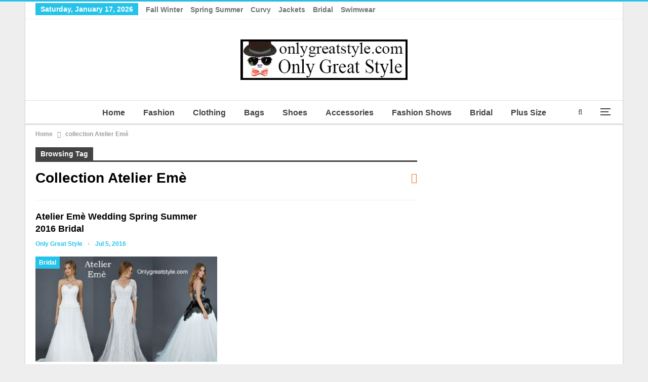

--- FILE ---
content_type: text/html; charset=utf-8
request_url: https://www.google.com/recaptcha/api2/aframe
body_size: 266
content:
<!DOCTYPE HTML><html><head><meta http-equiv="content-type" content="text/html; charset=UTF-8"></head><body><script nonce="Sr2AgpFtfUXtrdyaHCYWRg">/** Anti-fraud and anti-abuse applications only. See google.com/recaptcha */ try{var clients={'sodar':'https://pagead2.googlesyndication.com/pagead/sodar?'};window.addEventListener("message",function(a){try{if(a.source===window.parent){var b=JSON.parse(a.data);var c=clients[b['id']];if(c){var d=document.createElement('img');d.src=c+b['params']+'&rc='+(localStorage.getItem("rc::a")?sessionStorage.getItem("rc::b"):"");window.document.body.appendChild(d);sessionStorage.setItem("rc::e",parseInt(sessionStorage.getItem("rc::e")||0)+1);localStorage.setItem("rc::h",'1769071261576');}}}catch(b){}});window.parent.postMessage("_grecaptcha_ready", "*");}catch(b){}</script></body></html>